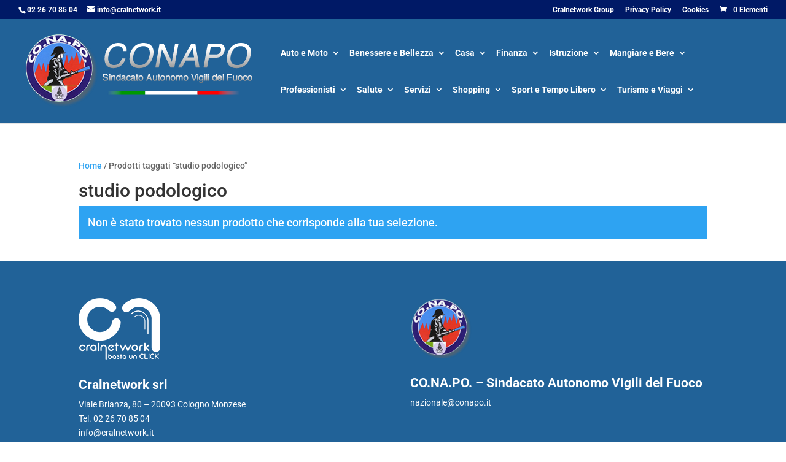

--- FILE ---
content_type: text/css
request_url: https://convenzioni.cralnetwork.it/conapo/wp-content/themes/Divi-cralinpsregionepuglia/style.css?ver=4.9.4.1625586028
body_size: 901
content:
/*
Theme Name: Divi Cral Inps Regione Puglia
Theme URI: http://www.elegantthemes.com/gallery/divi/
Template: Divi
Author: Elegant Themes
Author URI: http://www.elegantthemes.com
Description: Smart. Flexible. Beautiful. Divi is the most powerful theme in our collection.
Tags: responsive-layout,one-column,two-columns,three-columns,four-columns,left-sidebar,right-sidebar,custom-background,custom-colors,featured-images,full-width-template,post-formats,rtl-language-support,theme-options,threaded-comments,translation-ready
Version: 4.9.4.1625586028
Updated: 2021-07-06 17:40:25

*/

.logo-uilpolizia{
	margin-right: 50px;
	margin-left: 50px;
	margin-bottom: -50px;
}

.logo-cralnetwork{
	margin-right: 50px;
	margin-bottom: -50px;
}

/*per bottone on/off*/
.switch {
  position: relative;
  display: inline-block;
  width: 60px;
  height: 34px;
}

.slider {
  position: absolute;
  cursor: pointer;
  top: 0;
  left: 0;
  right: 0;
  bottom: 0;
  background-color: #ccc;
  -webkit-transition: .4s;
  transition: .4s;
}

.slider:before {
  position: absolute;
  content: "";
  height: 26px;
  width: 26px;
  left: 4px;
  bottom: 4px;
  background-color: white;
  -webkit-transition: .4s;
  transition: .4s;
}

input:checked + .slider {
  background-color: #283371;
}

input:checked + .slider:before {
  -webkit-transform: translateX(26px);
  -ms-transform: translateX(26px);
  transform: translateX(26px);
}


/* Rounded sliders */
.slider.round {
  border-radius: 34px;
}

.slider.round:before {
  border-radius: 50%;
}

/* campi per ricerca*/
input[type=text] {
  padding: 12px 20px;
  margin: 8px 0;
  box-sizing: border-box;
  border: 2px solid #283371;
  border-radius: 4px;
}

#special_contatti .et_pb_code_3{
	display:none;
}
#special_contatti .et_pb_row{
    width:100% !important;
}
#special_contatti .et_pb_text h2 {
    font-size: 32px !important;
    color: #283371!important;
}
#special_contatti .et_pb_text {
    border-left-width: 5px !important;
    padding-top: 5px!important;
    padding-left: 10px!important;
    border-left-style: solid !important;
    border-left-color: #283383 !important;
}
.level-0{
	font-weight:bold !important;
	font-size:15px !important;
}
#top-menu li {
    display: inline-block !important;
    font-size: 10px !important;
    padding-right: 12px !important;
}
#top-menu li.mega-menu>ul>li>a:first-child {
    padding-top: 0 !important;
    font-weight: 500 !important;
    border-bottom: 1px solid rgba(0,0,0,.03) !important;
}
#top-menu li a {
    font-size: 14px !important;
}
#top-menu li.mega-menu>ul>li>a {
    width: 90% !important;
    padding: 0 20px 5px !important;
}
.et-fixed-header #top-menu li li a, #top-menu li li a, #et-secondary-nav li li a, .dtb-menu.et_pb_menu .nav li ul.sub-menu a {
    color: #283371 !important;
    background: #fff;
}
/*** Responsive Styles Large Desktop And Above ***/
@media all and (min-width: 1405px) {

}
 
/*** Responsive Styles Standard Desktop Only ***/
@media all and (min-width: 1100px) and (max-width: 1405px) {
 
}
 
/*** Responsive Styles Tablet And Below ***/
@media all and (max-width: 980px) {
.riquadro_immagine{
	float:normal;
    margin-right: 0px;
    width: 100%;
}
}
 
/*** Responsive Styles Tablet Only ***/
@media all and (min-width: 768px) and (max-width: 980px) {

 
}
 
/*** Responsive Styles Smartphone Only ***/
@media all and (max-width: 767px) {
 
}
 
/*** Responsive Styles Smartphone Portrait ***/
@media all and (max-width: 479px) {
 


}

--- FILE ---
content_type: text/css
request_url: https://convenzioni.cralnetwork.it/conapo/wp-content/et-cache/1/34/global/et-divi-customizer-global.min.css?ver=1767776544
body_size: 1106
content:
#main-header,#main-header .nav li ul,.et-search-form,#main-header .et_mobile_menu{background-color:#216298}#main-header .nav li ul{background-color:#ffffff}.nav li ul{border-color:#961515}.et_secondary_nav_enabled #page-container #top-header{background-color:#001966!important}#et-secondary-nav li ul{background-color:#001966}#et-secondary-nav li ul{background-color:#ffffff}#et-secondary-nav li ul a{color:#001966}.et_header_style_centered .mobile_nav .select_page,.et_header_style_split .mobile_nav .select_page,.et_nav_text_color_light #top-menu>li>a,.et_nav_text_color_dark #top-menu>li>a,#top-menu a,.et_mobile_menu li a,.et_nav_text_color_light .et_mobile_menu li a,.et_nav_text_color_dark .et_mobile_menu li a,#et_search_icon:before,.et_search_form_container input,span.et_close_search_field:after,#et-top-navigation .et-cart-info{color:#ffffff}.et_search_form_container input::-moz-placeholder{color:#ffffff}.et_search_form_container input::-webkit-input-placeholder{color:#ffffff}.et_search_form_container input:-ms-input-placeholder{color:#ffffff}#top-menu li a{font-size:19px}body.et_vertical_nav .container.et_search_form_container .et-search-form input{font-size:19px!important}#top-menu li.current-menu-ancestor>a,#top-menu li.current-menu-item>a,#top-menu li.current_page_item>a{color:#ffffff}#main-footer{background-color:#216298}#main-footer .footer-widget h4,#main-footer .widget_block h1,#main-footer .widget_block h2,#main-footer .widget_block h3,#main-footer .widget_block h4,#main-footer .widget_block h5,#main-footer .widget_block h6{color:#283371}.footer-widget li:before{border-color:#283371}#footer-info,#footer-info a{color:#ffffff}#footer-info{font-size:15px}@media only screen and (min-width:981px){.et_header_style_left #et-top-navigation,.et_header_style_split #et-top-navigation{padding:50px 0 0 0}.et_header_style_left #et-top-navigation nav>ul>li>a,.et_header_style_split #et-top-navigation nav>ul>li>a{padding-bottom:50px}.et_header_style_split .centered-inline-logo-wrap{width:100px;margin:-100px 0}.et_header_style_split .centered-inline-logo-wrap #logo{max-height:100px}.et_pb_svg_logo.et_header_style_split .centered-inline-logo-wrap #logo{height:100px}.et_header_style_centered #top-menu>li>a{padding-bottom:18px}.et_header_style_slide #et-top-navigation,.et_header_style_fullscreen #et-top-navigation{padding:41px 0 41px 0!important}.et_header_style_centered #main-header .logo_container{height:100px}#logo{max-height:85%}.et_pb_svg_logo #logo{height:85%}.et_fixed_nav #page-container .et-fixed-header#top-header{background-color:#001966!important}.et_fixed_nav #page-container .et-fixed-header#top-header #et-secondary-nav li ul{background-color:#001966}.et-fixed-header #top-menu a,.et-fixed-header #et_search_icon:before,.et-fixed-header #et_top_search .et-search-form input,.et-fixed-header .et_search_form_container input,.et-fixed-header .et_close_search_field:after,.et-fixed-header #et-top-navigation .et-cart-info{color:#ffffff!important}.et-fixed-header .et_search_form_container input::-moz-placeholder{color:#ffffff!important}.et-fixed-header .et_search_form_container input::-webkit-input-placeholder{color:#ffffff!important}.et-fixed-header .et_search_form_container input:-ms-input-placeholder{color:#ffffff!important}.et-fixed-header #top-menu li.current-menu-ancestor>a,.et-fixed-header #top-menu li.current-menu-item>a,.et-fixed-header #top-menu li.current_page_item>a{color:#ffffff!important}}@media only screen and (min-width:1350px){.et_pb_row{padding:27px 0}.et_pb_section{padding:54px 0}.single.et_pb_pagebuilder_layout.et_full_width_page .et_post_meta_wrapper{padding-top:81px}.et_pb_fullwidth_section{padding:0}}	h1,h2,h3,h4,h5,h6{font-family:'Roboto',Helvetica,Arial,Lucida,sans-serif}body,input,textarea,select{font-family:'Roboto',Helvetica,Arial,Lucida,sans-serif}#main-header,#et-top-navigation{font-family:'Roboto',Helvetica,Arial,Lucida,sans-serif}#form_ricerca_homepage div.gmw-form-wrapper.horizontal-gray select{border:1px solid #1e73be!important}#form_ricerca_homepage div.gmw-form-wrapper.horizontal-gray input[type="text"]{border:1px solid #1e73be!important}div.gmw-form-wrapper div.gmw-locator-button-wrapper.text{background-color:#1e73be!important;border:1px solid #1e73be!important;font-weight:700;color:white!important}div.gmw-form-wrapper .gmw-submit,div.gmw-form-wrapper input[type="submit"]{background:#1e73be!important;font-weight:700}#special_contatti .et_pb_text{border-left-color:#1e73be!important}div.gmw-form-wrapper div.gmw-locator-button-wrapper.text:hover{background-color:#1e73be!important}div.gmw-form-wrapper.horizontal-gray select{border:1px solid #1e73be!important}div.gmw-form-wrapper.horizontal-gray input[type="text"]{border:1px solid #1e73be!important}.riquadro_immagine img{border-color:#1e73be!important}.riquadro_descrizione a{color:#1e73be!important}h4{color:#0077bb!important}a.button.product_type_simple{display:none}.et_pb_column_ .et_pb_code_1{display:none}.contatti-auto{font-size:17px;line-height:40px;margin-top:-50px;margin-bottom:-10px}.widget div.gmw-single-location-wrapper,div.gmw-single-location-wrapper{background:none!important;padding:0px!important;border:0px!important}.descrizione-salute{font-family:'Montserrat',Helvetica,Arial,Lucida,sans-serif!important;font-weight:300;text-align:center!important;font-size:20px!important;line-height:1.5em}.contatti-salute{font-family:'Montserrat',Helvetica,Arial,Lucida,sans-serif!important;font-size:16px!important;color:#878787;line-height:45px;margin-top:-70px;margin-bottom:-10px}.descrizione-professionisti{font-family:'Roboto Condensed',Helvetica,Arial,Lucida,sans-serif;font-size:19px!important;line-height:1.4em}.contatti-professionisti{font-family:'Roboto Condensed',Helvetica,Arial,Lucida,sans-serif!important;font-size:17px!important;line-height:30px;margin-top:-45px;margin-bottom:-10px}.descrizione-mangiare{font-family:'Cabin',Helvetica,Arial,Lucida,sans-serif;font-size:16px!important;line-height:1.5em;color:rgba(85,101,112,0.8)!important;font-weight:normal}.contatti-mangiare{font-family:'Cabin',Helvetica,Arial,Lucida,sans-serif;font-size:17px;color:rgba(85,101,112,0.8)!important;line-height:1.8em;text-align:center}a.contatti-mangiare{color:red!important}div.gmw-single-location-wrapper{background:none;padding:0;border:none}.parole_chiave{display:none}